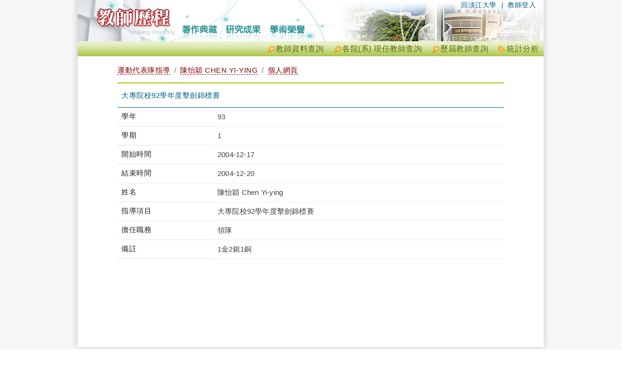

--- FILE ---
content_type: text/html; charset=utf-8
request_url: https://teacher.tku.edu.tw/StfFdDtl.aspx?tid=7100770
body_size: 5876
content:
<!DOCTYPE html>
<html lang="en">
<head>
    <meta charset="utf-8" />
    <meta name="viewport" content="width=device-width, initial-scale=1.0" />
    <title>大專院校92學年度擊劍錦標賽 - 淡江大學教師歷程</title>
    <link rel="stylesheet" href="/lib/bootstrap/dist/css/bootstrap.min.css" />
    <link rel="Stylesheet" type="text/css" href="https://teacher.tku.edu.tw/css/servicecore.css" />
    <link rel="Stylesheet" type="text/css" href="https://teacher.tku.edu.tw/css/publiccore.css" />

    <link rel="stylesheet" href="css/pagination.css?v=7bISOwbNiUnydJopAe3dYEzT0w7s8V4hFr_R5MtDyH4" />
    <link rel="stylesheet" href="https://cdnjs.cloudflare.com/ajax/libs/font-awesome/4.7.0/css/font-awesome.min.css">
<script type="text/javascript">!function(T,l,y){var S=T.location,k="script",D="instrumentationKey",C="ingestionendpoint",I="disableExceptionTracking",E="ai.device.",b="toLowerCase",w="crossOrigin",N="POST",e="appInsightsSDK",t=y.name||"appInsights";(y.name||T[e])&&(T[e]=t);var n=T[t]||function(d){var g=!1,f=!1,m={initialize:!0,queue:[],sv:"5",version:2,config:d};function v(e,t){var n={},a="Browser";return n[E+"id"]=a[b](),n[E+"type"]=a,n["ai.operation.name"]=S&&S.pathname||"_unknown_",n["ai.internal.sdkVersion"]="javascript:snippet_"+(m.sv||m.version),{time:function(){var e=new Date;function t(e){var t=""+e;return 1===t.length&&(t="0"+t),t}return e.getUTCFullYear()+"-"+t(1+e.getUTCMonth())+"-"+t(e.getUTCDate())+"T"+t(e.getUTCHours())+":"+t(e.getUTCMinutes())+":"+t(e.getUTCSeconds())+"."+((e.getUTCMilliseconds()/1e3).toFixed(3)+"").slice(2,5)+"Z"}(),iKey:e,name:"Microsoft.ApplicationInsights."+e.replace(/-/g,"")+"."+t,sampleRate:100,tags:n,data:{baseData:{ver:2}}}}var h=d.url||y.src;if(h){function a(e){var t,n,a,i,r,o,s,c,u,p,l;g=!0,m.queue=[],f||(f=!0,t=h,s=function(){var e={},t=d.connectionString;if(t)for(var n=t.split(";"),a=0;a<n.length;a++){var i=n[a].split("=");2===i.length&&(e[i[0][b]()]=i[1])}if(!e[C]){var r=e.endpointsuffix,o=r?e.location:null;e[C]="https://"+(o?o+".":"")+"dc."+(r||"services.visualstudio.com")}return e}(),c=s[D]||d[D]||"",u=s[C],p=u?u+"/v2/track":d.endpointUrl,(l=[]).push((n="SDK LOAD Failure: Failed to load Application Insights SDK script (See stack for details)",a=t,i=p,(o=(r=v(c,"Exception")).data).baseType="ExceptionData",o.baseData.exceptions=[{typeName:"SDKLoadFailed",message:n.replace(/\./g,"-"),hasFullStack:!1,stack:n+"\nSnippet failed to load ["+a+"] -- Telemetry is disabled\nHelp Link: https://go.microsoft.com/fwlink/?linkid=2128109\nHost: "+(S&&S.pathname||"_unknown_")+"\nEndpoint: "+i,parsedStack:[]}],r)),l.push(function(e,t,n,a){var i=v(c,"Message"),r=i.data;r.baseType="MessageData";var o=r.baseData;return o.message='AI (Internal): 99 message:"'+("SDK LOAD Failure: Failed to load Application Insights SDK script (See stack for details) ("+n+")").replace(/\"/g,"")+'"',o.properties={endpoint:a},i}(0,0,t,p)),function(e,t){if(JSON){var n=T.fetch;if(n&&!y.useXhr)n(t,{method:N,body:JSON.stringify(e),mode:"cors"});else if(XMLHttpRequest){var a=new XMLHttpRequest;a.open(N,t),a.setRequestHeader("Content-type","application/json"),a.send(JSON.stringify(e))}}}(l,p))}function i(e,t){f||setTimeout(function(){!t&&m.core||a()},500)}var e=function(){var n=l.createElement(k);n.src=h;var e=y[w];return!e&&""!==e||"undefined"==n[w]||(n[w]=e),n.onload=i,n.onerror=a,n.onreadystatechange=function(e,t){"loaded"!==n.readyState&&"complete"!==n.readyState||i(0,t)},n}();y.ld<0?l.getElementsByTagName("head")[0].appendChild(e):setTimeout(function(){l.getElementsByTagName(k)[0].parentNode.appendChild(e)},y.ld||0)}try{m.cookie=l.cookie}catch(p){}function t(e){for(;e.length;)!function(t){m[t]=function(){var e=arguments;g||m.queue.push(function(){m[t].apply(m,e)})}}(e.pop())}var n="track",r="TrackPage",o="TrackEvent";t([n+"Event",n+"PageView",n+"Exception",n+"Trace",n+"DependencyData",n+"Metric",n+"PageViewPerformance","start"+r,"stop"+r,"start"+o,"stop"+o,"addTelemetryInitializer","setAuthenticatedUserContext","clearAuthenticatedUserContext","flush"]),m.SeverityLevel={Verbose:0,Information:1,Warning:2,Error:3,Critical:4};var s=(d.extensionConfig||{}).ApplicationInsightsAnalytics||{};if(!0!==d[I]&&!0!==s[I]){var c="onerror";t(["_"+c]);var u=T[c];T[c]=function(e,t,n,a,i){var r=u&&u(e,t,n,a,i);return!0!==r&&m["_"+c]({message:e,url:t,lineNumber:n,columnNumber:a,error:i}),r},d.autoExceptionInstrumented=!0}return m}(y.cfg);function a(){y.onInit&&y.onInit(n)}(T[t]=n).queue&&0===n.queue.length?(n.queue.push(a),n.trackPageView({})):a()}(window,document,{
src: "https://js.monitor.azure.com/scripts/b/ai.2.min.js", // The SDK URL Source
crossOrigin: "anonymous", 
cfg: { // Application Insights Configuration
    connectionString: 'InstrumentationKey=8aef6e6c-a0cb-4379-b4ea-debdf9402ccb;IngestionEndpoint=https://taiwannorth-0.in.applicationinsights.azure.com/;LiveEndpoint=https://taiwannorth.livediagnostics.monitor.azure.com/;ApplicationId=ffcc0fe6-8f70-4819-8059-1ce3e1fcf2ae'
}});</script></head>
<body>
    <div b-ea2jx8bgur id="header_welcome_container_v3">
        <div b-ea2jx8bgur id="header_welcome_wrapper_v3">
            <div b-ea2jx8bgur id="header_welcome_main_v3">
                <ul b-ea2jx8bgur id="SiteNavi" class="SiteNavi_welcome">
                    <li b-ea2jx8bgur>|&nbsp;&nbsp;<a b-ea2jx8bgur href="https://sso.tku.edu.tw/tp/SsoLogin.aspx" name="Top" class="SSOLogin">教師登入</a></li>
                    <li b-ea2jx8bgur><a b-ea2jx8bgur href="http://www.tku.edu.tw/">回淡江大學</a></li>
                </ul>
            </div>
        </div>
    </div>
    <div b-ea2jx8bgur id="menu_container">
        <div b-ea2jx8bgur id="menu_welcome_wrapper">
            <ul b-ea2jx8bgur id="ctl00_menu_main" class="menu_welcome_main">
                <li b-ea2jx8bgur><a b-ea2jx8bgur id="analytics" href="analytics_summary.cshtml" target="_blank" title="統計分析">統計分析</a></li>
                <li b-ea2jx8bgur><a b-ea2jx8bgur class="search" href="FindTeacher.aspx" title="歷屆教師查詢">歷屆教師查詢</a></li>
                <li b-ea2jx8bgur><a b-ea2jx8bgur class="search" href="TchrSmy.aspx" title="各院(系) 現任教師查詢">各院(系) 現任教師查詢</a></li>
                <li b-ea2jx8bgur><a b-ea2jx8bgur class="search" href="StaffSummary.aspx" title="教師資料查詢">教師資料查詢</a></li>
            </ul>
        </div>
    </div>

    <div b-ea2jx8bgur class="content_container">
        <div b-ea2jx8bgur class="content_wrapper">

            <div b-ea2jx8bgur id="content_main">
                <div b-ea2jx8bgur class="container">
                    <div id="ctl00_ContentPlaceHolder1_divCtn" class="ctn QueryTeacher">
    <div id="content_main">
        <div id="divLogUrl" runat="server" class="logurl"></div>
        <div id="divCtn" class="ctn_Detail_BS">
            <h1>
                <nav aria-label="breadcrumb" class="text-end">
                    <ol class="breadcrumb">
                        <li class="breadcrumb-item"><a href="StfTypSmy.aspx?s=tpSportTeam">運動代表隊指導</a></li>
                        <li class="breadcrumb-item"><a href="StfTchrSmy.aspx?tid=t750984">陳怡穎 CHEN YI-YING</a></li>
                        <li class="breadcrumb-item"><a href="PsnProfile.aspx?u=t750984">個人網頁</a></li>
                    </ol>
                </nav>
            </h1>
            <div class="table-responsive">
                <table class="table">
                    <tbody></tbody>
                    <thead><tr><th colspan="2">大專院校92學年度擊劍錦標賽</th></tr></thead>
                    <tbody>
                            <tr>
                                <th width="25%">
                                    學年
                                </th>
                                <td>93</td>
                            </tr>
                            <tr>
                                <th width="25%">
                                    學期
                                </th>
                                <td>1</td>
                            </tr>
                            <tr>
                                <th width="25%">
                                    開始時間
                                </th>
                                <td>2004-12-17</td>
                            </tr>
                            <tr>
                                <th width="25%">
                                    結束時間
                                </th>
                                    <td>2004-12-20</td>
                            </tr>

                            <tr>
                                <th width="25%">
                                    姓名
                                </th>
                                <td style="white-space:pre-line">陳怡穎 Chen Yi-ying</td>
                            </tr>
                            <tr>
                                <th width="25%">
                                    指導項目
                                </th>
                                <td style="white-space:pre-line">大專院校92學年度擊劍錦標賽</td>
                            </tr>
                            <tr>
                                <th width="25%">
                                    擔任職務
                                </th>
                                <td style="white-space:pre-line">領隊</td>
                            </tr>
                            <tr>
                                <th width="25%">
                                    備註
                                </th>
                                <td style="white-space:pre-line">1金2銀1銅</td>
                            </tr>
                    </tbody>

                </table>
            </div>
        </div>



        <div class="nofloat"></div>





    </div>
</div>
                </div>
            </div>
            <div b-ea2jx8bgur class="nofloat"></div>

        </div>
    </div>

    <div b-ea2jx8bgur id="footer_container">
        <div b-ea2jx8bgur id="footer_wrapper">
            <div b-ea2jx8bgur id="footer_main">
                <div b-ea2jx8bgur id="footer_copyright_wrapper">
                    <h6 b-ea2jx8bgur class="copyright">
                        Tamkang University Teacher ePortfolio System - All Rights Reserved © by OIS, TKU
                    </h6>
                </div>
                <ul b-ea2jx8bgur id="about">
                    <li b-ea2jx8bgur><a b-ea2jx8bgur id="TKU-pdp" href="http://www.tku.edu.tw/notify.asp" target="_new"></a></li>
                    <ul b-ea2jx8bgur id='ServiceInfo'>
                        <li b-ea2jx8bgur>系統維護: <a b-ea2jx8bgur href="http://www.ipc.tku.edu.tw" target='_new'>資訊處</a> 曾江安 </li>
                        <li b-ea2jx8bgur>聯絡電話: (02)26215656 分機 3484</li>
                        <li b-ea2jx8bgur>
                            <input b-ea2jx8bgur type="button" onclick="if (confirm(&quot;您可寄信至「系統服務信箱」, 洽詢系統相關事宜&quot;)){window.location = &quot;mailto:ipcmedia@mail.tku.edu.tw&quot;}else{}"
                                   value="服務信箱">
                        </li>
                        <li b-ea2jx8bgur id="syslastupdate" runat="server"></li>
                    </ul>
                    <li b-ea2jx8bgur>
                        <img b-ea2jx8bgur src="images/googleanalytics.png" alt="*" />
                        <a b-ea2jx8bgur id="A3" href="ga/GoogleAnalytics.html" runat="server" target="_blank">GoogleAnalytics</a>
                    </li>
                </ul>
                <ul b-ea2jx8bgur id="qa">
                    <li b-ea2jx8bgur>教師歷程問與答:</li>
                    <li b-ea2jx8bgur class="Q">Q: 開放給何種身份使用? </li>
                    <li b-ea2jx8bgur class="A">A: 目前開放給淡江大學教師(含專、兼任)使用。 </li>
                    <li b-ea2jx8bgur class="Q">Q: 資料不完整(正確)? </li>
                    <li b-ea2jx8bgur class="A">A: 教師歷程系統介接自七大系統，並包含某些「CSV匯入」；分別有不同的資料交換方式與頻率。。 </li>
                    <li b-ea2jx8bgur class="Q">Q: 我無法登入? </li>
                    <li b-ea2jx8bgur class="A">A: 請確認您的單一登入帳號密碼無誤。若需進一步協助，請洽詢資訊處 數位設計組 分機:2897 </li>
                </ul>
                <ul b-ea2jx8bgur id="bestof">
                    <li b-ea2jx8bgur>
                        適用以下瀏覽器: <a b-ea2jx8bgur target="_newBrowser" href="http://windows.microsoft.com/zh-TW/internet-explorer/products/ie/home">
                            Microsoft IE8 / IE9
                        </a> <a b-ea2jx8bgur target="_newBrowser" href="http://www.mozilla.org/zh-TW/firefox/">
                            Mozilla Firefox
                        </a> <a b-ea2jx8bgur target="_newBrowser" href="http://www.google.com.tw/chrome">
                            Google
                            Chrome
                        </a> <a b-ea2jx8bgur target="_newBrowser" href="http://www.apple.com/safari/">Apple Safari</a>
                    </li>
                </ul>
                <div b-ea2jx8bgur class="nofloat1px">
                </div>
            </div>
        </div>
    </div>

    <script src="/lib/jquery/dist/jquery.min.js"></script>
    <script src="/lib/bootstrap/dist/js/bootstrap.bundle.min.js"></script>

    
</body>
</html>